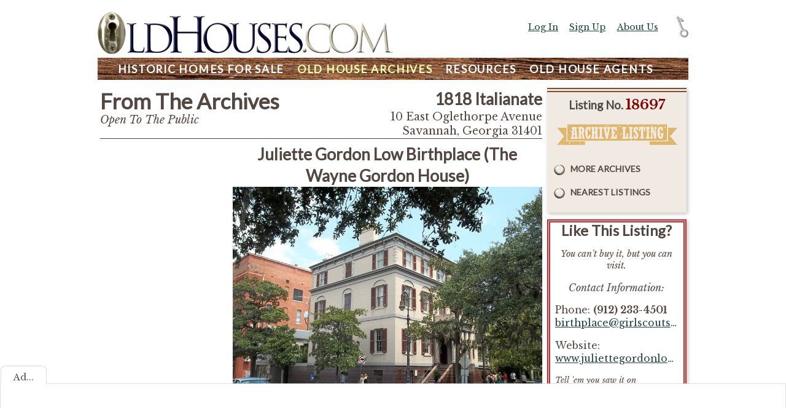

--- FILE ---
content_type: text/html;charset=UTF-8
request_url: https://www.oldhouses.com/18697
body_size: 9268
content:

<!doctype html>
<html lang="en-US">
<head>
<meta charset="utf-8">
<meta name="viewport" content="width=device-width, initial-scale=1, maximum-scale=1">
<meta property="og:title" content="1818 Italianate in Savannah, Georgia" />	

<meta property="og:site_name" content="OldHouses.com"/>
<meta property="og:type" content="website" />
<meta property="fb:app_id" content="163737080858" />
<meta name="description" content="Juliette Gordon Low, founder of Girl Scouts of the USA, was born on October 31, 1860, in Savannah, Georgia and was affectionately known as &amp;quot&#x3b;Daisy.&amp;quot&#x3b; The building is owned by the Girl Scouts of the USA, and is a popular historic house museum for the general public and for Girl Scouts. It is commonly known as &amp;quot&#x3b;The Birthplace&amp;quot&#x3b;.&#xd;&#xa;&#xd;&#xa;in 1912, Low founded the Girl Scouts. She telephoned her cousin, saying &amp;quot&#x3b;Come right over&#x21; I&#x27;ve got something for the girls of Savannah, and all America, and all the world, and we&#x27;re going to start it tonight.&amp;quot&#x3b; She recruited girls all over town, on the steps of churches and the synagogue, and the daughters of friends and acquaintances.&#xd;&#xa;&#xd;&#xa;The Birthplace is open for tours for the general public year &#x27;round.">
<meta property="og:description" content="Juliette Gordon Low, founder of Girl Scouts of the USA, was born on October 31, 1860, in Savannah, Georgia and was affectionately known as &amp;quot&#x3b;Daisy.&amp;quot&#x3b; The building is owned by the Girl Scouts of the USA, and is a popular historic house museum for the general public and for Girl Scouts. It is commonly known as &amp;quot&#x3b;The Birthplace&amp;quot&#x3b;.&#xd;&#xa;&#xd;&#xa;in 1912, Low founded the Girl Scouts. She telephoned her cousin, saying &amp;quot&#x3b;Come right over&#x21; I&#x27;ve got something for the girls of Savannah, and all America, and all the world, and we&#x27;re going to start it tonight.&amp;quot&#x3b; She recruited girls all over town, on the steps of churches and the synagogue, and the daughters of friends and acquaintances.&#xd;&#xa;&#xd;&#xa;The Birthplace is open for tours for the general public year &#x27;round." />
<meta name="keywords" content="OldHouses.com, historic homes for sale, historic houses for sale, old houses, historic real estate, old house for sale, historic, historic preservation, historic home, home for sale, real estate listing, old home, old house resources, restoration, preservation, renovation, hardware, Victorian">
<meta name="organization" content="OldHouses.com">
<meta name="Expires" content="never">
<meta name="robots" content="index,follow">

<meta name="copyright" content="Â© 2026 Copley Internet Systems. All rights reserved.">
<meta name="distribution" content="global">
<meta name="classification" content="real estate, home sales, old houses, antique">
<meta name="rating" content="General">
<meta name="resource-type" content="document">
<meta name="revisit-after" content="1 days">
<meta name="twitter:site" content="@oldhouses">
<meta name="twitter:card" content="summary_large_image">
<meta name="twitter:creator" content="@jcopley">
<meta name="twitter:title" content="1818 Italianate in Savannah, Georgia">
<meta name="twitter:description" content="Juliette Gordon Low, founder of Girl Scouts of the USA, was born on October 31, 1860, in Savannah, Georgia and was affectionately known as &amp;quot&#x3b;Daisy.&amp;quot&#x3b; The building is owned by the Girl Scouts of the USA, and is a popular historic house museum for the general public and for Girl Scouts. It is commonly known as &amp;quot&#x3b;The Birthplace&amp;quot&#x3b;.&#xd;&#xa;&#xd;&#xa;in 1912, Low founded the Girl Scouts. She telephoned her cousin, saying &amp;quot&#x3b;Come right over&#x21; I&#x27;ve got something for the girls of Savannah, and all America, and all the world, and we&#x27;re going to start it tonight.&amp;quot&#x3b; She recruited girls all over town, on the steps of churches and the synagogue, and the daughters of friends and acquaintances.&#xd;&#xa;&#xd;&#xa;The Birthplace is open for tours for the general public year &#x27;round.">
<title>1818 Italianate in Savannah, Georgia - OldHouses.com</title>
<link href="/css/normalizem.css" rel="stylesheet" type="text/css">
<link href="/css/main.110.css" rel="stylesheet" type="text/css">

    <link href="/css/listing.css" rel="stylesheet" type="text/css">

    <link rel="stylesheet" type="text/css" href="/css/slick.css"/>
    <link rel="stylesheet" type="text/css" href="/css/slick-themem.css"/>
    
<link href='https://fonts.googleapis.com/css?family=Gentium+Basic|Lobster|Vast+Shadow|Lato' rel='stylesheet' type='text/css'>

<script src="https://ajax.googleapis.com/ajax/libs/jquery/1.11.3/jquery.min.js"></script>

<script async src="/js/util.js"></script>
<script>


		var curBig = 1;
		var slicked = false;
		var bgImgArr = ["/images/lst/018/18697/XL_57881_800px-GA_Savannah_J_G_Low_HD_Oglethorpe02.jpg"];
		var bgIndexArr = [1];
		var bgSmImgIndex = [];
		var bgDescArr = [];
		// var piLink = document.querySelector('.bigWinCtrl.pi a');
		// const bgImgPiLinkImgInd = piLink.href.indexOf('www.oldhouses.com%2Fimages')+17;
	
	$(document).ready(function() {
	
	var btnObj = $( '.bFunctional,.bFuncSmall,.btn *,input.button' ).not(".bFuncDown,.heart a");
	$(btnObj).mousedown(function( event ) {
			$(this).addClass('down');
		//$(this).css('background-image', "url('/images/button3dn.png')");
	});
	$(btnObj ).mouseup(function( event ) {
			$(this).removeClass('down');
		//$(this).css('background-image', "url('/images/button3.png')");
	});
	$( btnObj ).mouseout(function( event ) {
			$(this).removeClass('down');
		//$(this).css('background-image', "url('/images/button3.png')");
	});
	var images = [];
	function preLoad() {
		for (var i = 0; i < arguments.length; i++) {
			images[i] = new Image();
			images[i].src = preLoad.arguments[i];
		}	
	}
	$("a[href='#top']").click(function() {
	  $("html, body").animate({ scrollTop: 0 }, "slow");
	  return false;
	});	
	$(window).scroll(function() {
		if ($(this).scrollTop() > 1200) {
			$("#toTop").fadeIn(300);
		} else {
			$("#toTop").fadeOut(300);
	}
});
 	
	
	loadth();
	
		$( '.phone' ).click(function( event ) {
			ga('send', {
			  hitType: 'event',
			  eventCategory: 'Listing Contact',
			  eventAction: 'click to call',
			  eventLabel: 'Phone'
			});
			//alert('click to call');
		});
		$( '.webSite' ).click(function( event ) {
			ga('send', {
			  hitType: 'event',
			  eventCategory: 'Listing Contact',
			  eventAction: 'click',
			  eventLabel: 'Web Site'
			});
			//alert('click on website');
		});
		$( '.email' ).click(function( event ) {
			ga('send', {
			  hitType: 'event',
			  eventCategory: 'Listing Contact',
			  eventAction: 'click',
			  eventLabel: 'Email'
			});
			//alert('click on email');
		});
	
		$( '#content .listingNavLink' ).attr('title','Click to show/hide more information');
		$( '#content .listingNavLink' ).click(function( event ) {
			$('#content .noMin').slideToggle();
		});
	
		$('#bigWin-slider').on('beforeChange', function(event, slick, currentSlide, nextSlide){
			$('.bigWinMsg').html((nextSlide+1)+' of '+bgImgArr.length);
			setpHref(bgImgArr[nextSlide]);
		});
		window.addEventListener("orientationchange", function() {
			if (slicked) {
				//$('#bigWin-slider').slick('unslick');
				$('#bigWin-slider').slick();
			}
		}, false);
	
	});	
		
	
</script>

	<script>
      (function(i,s,o,g,r,a,m){i['GoogleAnalyticsObject']=r;i[r]=i[r]||function(){
      (i[r].q=i[r].q||[]).push(arguments)},i[r].l=1*new Date();a=s.createElement(o),
      m=s.getElementsByTagName(o)[0];a.async=1;a.src=g;m.parentNode.insertBefore(a,m)
      })(window,document,'script','//www.google-analytics.com/analytics.js','ga');
      ga('create', 'UA-18350064-1', 'auto');
	  ga('require', 'GTM-5PRTPMX');
	  
	  ga('set', 'contentGroup1', 'archive');
	  
      ga('send', 'pageview');
    
    </script>

	<!-- Google tag (gtag.js) -->
	<script async src="https://www.googletagmanager.com/gtag/js?id=G-V43D0VKQ2H"></script>
	<script>
	window.dataLayer = window.dataLayer || [];
	function gtag(){dataLayer.push(arguments);}
	gtag('js', new Date());

	gtag('config', 'G-V43D0VKQ2H');
	</script>

        <link rel="canonical" href="https://www.oldhouses.com/18697" />
        <meta property="og:url" content="https://www.oldhouses.com/18697" />
        
        
                    <meta property="og:image" content="https://www.oldhouses.com/images/lst/018/18697/XL_57881_800px-GA_Savannah_J_G_Low_HD_Oglethorpe02.jpg" />
                    <meta property="og:image:width" content="800" />
                    <meta property="og:image:height" content="600" />
					<meta name="twitter:image" content="https://www.oldhouses.com/images/lst/018/18697/XL_57881_800px-GA_Savannah_J_G_Low_HD_Oglethorpe02.jpg">
                	
<script>
	function togMenu() {
		var right = $('.container').width() - ( $('#tools').position().left + $('#tools').width() );
		var anim = -600;
		if ( right < 0 ) {
			anim = 0;
			$('#menu,#headersub').removeClass('minned');
		}
		else {
			$('#menu,#headersub').addClass('minned');
		}
		$( '#tools' ).animate({right: anim}, 600);
	}
 
</script>
</head>
<body id="pagedisplaylisting" class="dec">
<div id="fb-root"></div>
<script>(function(d, s, id) {
  var js, fjs = d.getElementsByTagName(s)[0];
  if (d.getElementById(id)) return;
  js = d.createElement(s); js.id = id;
  js.src = "//connect.facebook.net/en_US/sdk.js#xfbml=1&version=v2.8";
  fjs.parentNode.insertBefore(js, fjs);
}(document, 'script', 'facebook-jssdk'));</script>

<div class="container" id="sectionarchive">

<div id="headersub" class="minned">
<a href="/" title="Go to home Page"><img src="/images/logo.png" alt="OldHouses.com logo"></a>

<div id="menuTopCtrl"><a href="javascript:togMenu();void(null)" title="Show/Hide Menu">Menu</a></div>

<div id="menu" class="minned">

<div><a href="/search" title="Historic Real Estate For Sale"  id="searchNav"><span class="xTxt">Historic </span>Homes For Sale</a> <a href="/archive" title="Old House Archive of Historic Homes"  class="inSect" id="archiveNav"><span class="xTxt">Old House </span>Archives</a>
<span class="rtMenu">
<a href="/resources" title="Old House Restoration, Renovation and Preservation Resources"  id="resourceNav">Resources</a> <a href="/agents" title="Find an Old House Agent (or be one)"  id="agentNav"><span class="xTxt">Old House </span>Agents</a></span>
</div>
<div id="menuPtr" class="ptrarchive" title="You are In This Section"></div>
</div>
</div>


<div id="content" class="contentdisplaylisting opaque ">

	
	
    <script>
	function loadth() {
		$('.images img[lazy-src]').each( function () {
			$(this).attr('src',$(this).attr('lazy-src'));
		});
		$('.images-extend-link').click(function() {
			$('.images--extended').slideToggle('slow');
		 	var txt = $(this).text();
			$(this).text(txt=="Show more images..."?"Show fewer images..." : "Show more images...");

	});
	}
	</script>
	

    
<div id="listingNavC" class="toolbox move-on-min">

		<h3 align="center"><span class="listingNavLink">Listing</span> No. <span class="typedNum">18697</span></h3>
	
    <div class="lstBadge lstBadgeArc noMin"></div>
	
        <p class="bLocational noMin"><a href="/archive">More Archives</a></p>
    
        <p class="bLocational noMin"><a href="/listings?searchzip=31401&proximity=0">Nearest Listings</a></p>
    
    
</div>

        
    <div id="listingHeader">
        
        <h1 class="listingStatus">From The Archives</h1>
		<div class="listingSubStatus">Open To The Public</div> 
        
        <h2 class="listingYearStyle">
        1818 Italianate 
        </h2>
    
        
        
        
        <div class="listingLocation">
            10 East Oglethorpe Avenue <br>
            Savannah, Georgia 31401 
        </div>
    </div>

    <div class="listingSubHeader"></div>

    <div class="listingRight">
        <div id="listingName">
            <h2 class="listingName" style="word-wrap: break-word;">Juliette Gordon Low Birthplace &#x28;The Wayne Gordon House&#x29; </h2>
        
        </div>
        
        
            
            <figure class="listing-img listing-img--main mainImg">
                
                    <a href="javascript:showBig('/images/lst/018/18697/XL_57881_800px-GA_Savannah_J_G_Low_HD_Oglethorpe02.jpg');void(null)" title="View larger"><img class="xl" src="/images/lst/018/18697/XL_57881_800px-GA_Savannah_J_G_Low_HD_Oglethorpe02.jpg" alt="" border="0"></a>
                
            </figure>
            

        <div id="shortdesc">
            Juliette Gordon Low, founder of Girl Scouts of the USA, was born on October 31, 1860, in Savannah, Georgia and was affectionately known as &quot;Daisy.&quot; The building is owned by the Girl Scouts of the USA, and is a popular historic house museum for the general public and for Girl Scouts. It is commonly known as &quot;The Birthplace&quot;.<br><br>in 1912, Low founded the Girl Scouts. She telephoned her cousin, saying &quot;Come right over&#x21; I&#x27;ve got something for the girls of Savannah, and all America, and all the world, and we&#x27;re going to start it tonight.&quot; She recruited girls all over town, on the steps of churches and the synagogue, and the daughters of friends and acquaintances.<br><br>The Birthplace is open for tours for the general public year &#x27;round. 
                    <p><a href="http&#x3a;&#x2f;&#x2f;www.juliettegordonlowbirthplace.org&#x2f;" target="_blank" rel="noopener"><strong>Juliette Gordon Low Birthplace </strong></a></p>
                
        </div>

        

        <div class="images">
            
        </div>

        
    </div>
        
    <div class="listingLeft">
        
        
	<div id="beds-baths">
    <table>
        
    </table>
    
        <p></p>
    
	</div>

    </div>
        
    <div class="col leftCol">
        <div class="listingContact ad">
            
                <h3 style="text-align:center">Like This Listing?</h3>
                
			<p style="text-align:center;font-style:italic">
				
					Contact Information:
				
			</p>
		
				
				<p>Phone: <span class="phone"><strong>&#x28;912&#x29; 233-4501</strong></span><br><a class="email" href="mailto:birthplace@girlscouts.org">birthplace@girlscouts.org</a></p>

				
					<p>Website: <a class="webSite" href="http&#x3a;&#x2f;&#x2f;www.juliettegordonlowbirthplace.org&#x2f;" target="_blank">www.juliettegordonlowbirthplace.org</a></p>
					<p class="smallT"><i>Tell 'em you saw it on OldHouses.com!</i></p> 
        </div>
    </div>
        
    <div id="regional" class="col rightCol">
        
            <iframe class="listingMap" src="https://www.google.com/maps/embed/v1/place?key=AIzaSyDqjZ_qpCW8J0MHjRAbysbnMpAMWzZ2YWw&q=%2010%20East%20Oglethorpe%20Avenue%20%20%2CSavannah%20GA&zoom=6"></iframe>
        
    </div>
        
    
    <a name="descriptions"></a>
    
<div id="listDescs" class="col wideCol">

	<p>Archived in March, 2014</p>

</div>

					<div style="clear:left;padding-top:1.5rem">
					<h3>Comments &amp; Feedback</h3>
					
					<div class="fb-comments" data-href="http://www.oldhouses.com/18697" data-width="100%" data-numposts="5"></div>
					</div>
				
				<p class="disclaimer">All information deemed reliable but not guaranteed and should be independently verified. All properties are subject to prior sale, change or withdrawal. OldHouses.com is not responsible for any typographical errors, misinformation, misprints and shall be held totally harmless. </p>
				
<div style="clear:both"></div>
</div> <!-- Closes CONTENT div -->

<div id="tools">

<div class="menuOff" id="menuOffTop"><a href="javascript:$( '#tools,#menuTop' ).animate({right: -400}, 600);void(null)" title="Hide Account Menu">Off</a></div>

<div id="menuTop" class="tool"> 

    <div><a href="/login" title="Log In to Your Account"  rel="nofollow">Log In</a></div>
    <div><a href="/signup" title="Get an Account" rel="nofollow">Sign Up</a></div>
    
    <div><a href="/about" title="Learn about accounts">About Us</a></div>

</div>

<div id="listingNav" class="toolbox move-on-min">

		<h3 align="center"><span class="listingNavLink">Listing</span> No. <span class="typedNum">18697</span></h3>
	
    <div class="lstBadge lstBadgeArc noMin"></div>
	
        <p class="bLocational noMin"><a href="/archive">More Archives</a></p>
    
        <p class="bLocational noMin"><a href="/listings?searchzip=31401&proximity=0">Nearest Listings</a></p>
    
    
</div>

        <div id="toolContact" class="tool listingContact ad" style="">
            
                <h2>Like This Listing?</h2>
                <p class="tip" align="center">You can&apos;t buy it, but you can visit.</p>
                    
			<p style="text-align:center;font-style:italic">
				
					Contact Information:
				
			</p>
		
				
				<p>Phone: <span class="phone"><strong>&#x28;912&#x29; 233-4501</strong></span><br><a class="email" href="mailto:birthplace@girlscouts.org">birthplace@girlscouts.org</a></p>

				
					<p>Website: <a class="webSite" href="http&#x3a;&#x2f;&#x2f;www.juliettegordonlowbirthplace.org&#x2f;" target="_blank">www.juliettegordonlowbirthplace.org</a></p>
					<p class="smallT"><i>Tell 'em you saw it on OldHouses.com!</i></p> 
        </div>
    	<p style="text-align:center" id="tool-contact-box"></p>
		
    <div id="toolRealtors" class="tool" style="">
        
        
            <script>!function(d,s,id){var js,fjs=d.getElementsByTagName(s)[0];if(!d.getElementById(id)){js=d.createElement(s);js.id=id;
                js.src="//platform.twitter.com/widgets.js";fjs.parentNode.insertBefore(js,fjs);}}(document,"script","twitter-wjs");
            </script>
            <div class="socialButtons">
                
                <span class="heart btn saveScrapbook" style=""><a href="javascript:saveSB('18697');void(null)" title="Add to Favorites List">Add to Favorites</a></span>
                <span class="heart btn remScrapbook" style="display:none"><a href="javascript:remSB('18697');void(null)" class="down" title="Remove from Favorites List">Remove from Favorites</a></span>
                <span class="fb btn"><a href="javascript:newwin=open('https://www.facebook.com/sharer/sharer.php?u=https%3A%2F%2Fwww.oldhouses.com%2F18697','socialWindow','toolbar=no,width=800,height=533,scrollbars=no,resizable=yes');newwin.creator=self;newwin.focus();void(null)" title="Share this Listing on Facebook">Share on Facebook</a></span>
                <span class="tw btn"><a href="https://twitter.com/intent/tweet?text=1818+Italianate+in+Savannah%2C+Georgia+https%3A%2F%2Fwww.oldhouses.com%2F18697" title="Tweet this Listing">Share on Twitter</a></span>
                <span class="pi btn"><a href="javascript:newwin=open('https://pinterest.com/pin/create/button/?url=https%3A%2F%2Fwww.oldhouses.com%2F18697&media=http%3A%2F%2Fwww.oldhouses.com%2Fimages%2Flst%2F018%2F18697%2FXL_57881_800px-GA_Savannah_J_G_Low_HD_Oglethorpe02.jpg','socialWindow','toolbar=no,width=800,height=533,scrollbars=no,resizable=yes');newwin.creator=self;newwin.focus();void(null)" count-layout="horizontal" title="Pin this Listing's Main Image">Share on Pinterest</a></span>
                
                    <span class="print btn"><a href="/18697?mode=print" title="View a print-friendly version" target="_blank">View Print-Friendly</a></span>
                    <span class="mail btn"><a href="/sendlisting?q_listingid=18697&dest=%2F18697" rel="nofollow" title="Email this listing to someone">Email This Listing</a></span>
                
                    <span class="query btn"><a href="/sendlisting?q_listingid=18697&action=inquire&dest=%2F18697" rel="nofollow" title="Send a message to the Listing Owner">Contact Listing Owner</a></span>
                
            </div>
        
        <div class="lstBadge lstBadgeSL" style="display:none"></div>
    </div>
    
<div id="toolsellers" class="toolbox"> 
	<h2>Selling An Old House? </h2>
    <div class="bFunctional "><a href="/startlisting" title="Sell Your Old House on OldHouses.com" >Add a Listing</a></div>
    <ul class="sidebarList">
    <li><a href="/benefits" title="Benefits for Listing on OldHouses.com" >Why List Your House?</a></li>
    <li><a href="/sellers" title="Selling Old Houses" >Pricing and Services</a></li>
    <li><a href="/realtors" title="Real Estate Agent Information" >Agent Services</a></li>
    </ul>
</div>

        <div class="toolbox " id="testimonial" style=""> 
            <h2>Your Feedback</h2> 
            <script type="text/javascript" src="/js/testimonials.js"></script>
        </div>
    
        <div class="toolbox " id="contact" style=""> 
        	<h2>Help &amp; Support.</h2>
           	<ul class="sidebarList">
            <li><a href="/about" title="More About OldHouses.com" >About Us</a></li>
            <li><a href="/faq" title="View Frequently Asked Questions" >F A Q</a></li>
            </ul>
            </div>
    
    <div class="tool mailListControl">
    <form name="mailinglist" method="get" action="/recordfeedback">
    <div><input name="mailinglist" type="text" class="formtext" id="emailInp"></div>
    <div>
        <input type="image" name="submitmailinglist" src="/images/submitup.png" onClick="if(!checkrequiredfields(this.form))return false" title="Join Our Mailing List" class="frmSub"  onmousedown="this.src=this.src.replace('up.png','dn.png')" onmouseup="this.src=this.src.replace('dn.png','up.png')" onmouseout="this.src=this.src.replace('dn.png','up.png')">
    </div>
    </form>
    <p><a href="/recordfeedback" title="Learn more about our mailing list">About our mailing list</a></p>
    </div>
    
<div class="menuOff" id="menuOffBottom"><a href="javascript:$( '#tools,#menuTop' ).animate({right: -400}, 600);void(null)" title="Hide Account Menu">Off</a></div>

</div>

<div id="footer">

	<h2 class="indexTitle">Web Site Index</h2>
    <div class=" col leftCol">
    <h3>Content.</h3>
    <ul class="stdLinkList">
    <li><a href="/search" title="Historic Real Estate For Sale" >Historic Homes For Sale</a></li>
    <li><a href="/archive" title="Old House Archive of Historic Homes" >Old House Archives</a></li>
    <li><a href="/resources" title="Old House Restoration, Renovation and Preservation Resources" >Resources</a></li>
    <li><a href="/agents" title="Find an Old House Agent (or be one)" >Old House Agents</a></li>
    <li><a href="/styleguide" title="View our old house Style Guide" >Old House Style Guide</a></li>
    <li><a href="/" title="Go to Home Page" >Home Page</a></li>
    </ul>
    </div>
    <div class=" col midCol">
    <h3>Information.</h3>
    <ul class="stdLinkList">
    <li><a href="/about" title="Learn more about OldHouses.com" >About Us</a></li>
    <li><a href="/faq" title="View Frequently Asked Questions" >FAQ</a></li>
    <li><a href="/sellers" title="View Prices and Services" >Prices &amp; Services</a></li>
    <li><a href="/terms" title="View Terms and Condition" >Terms &amp; Conditions</a></li>
    </ul>
    </div>
    <div class="col rightCol">
    <h3>Services.</h3>
    <ul class="stdLinkList">
    <li><a href="/feedback" title="Learn more about OldHouses.com" >Contact Us</a></li>
    <li><a href="/recordfeedback" title="Learn about or join our mailing list" >Join Mailing List</a></li>
    <li><a href="/login" title="Log in to Your account" >Log In</a></li>
    <li><a href="/account" title="Go to Your Account Home Page" >Account Home Page</a></li>
    <li><a href="/startlisting" title="Start a listing" >Start a Listing</a></li>
	
    </ul>
    </div>
    
		<div class="splash"><img src="/images/lst/029/29693/L_140442_DSC_0029.JPG" alt="headquarters photo">OldHouses.com headquarters, Union, SC.</div> 
    
	<div class="copyright">&copy;2026 Copley Internet Systems, Inc.</div>
    
</div>

</div> <!-- Closes CONTAINER div -->
<div id="toTop" style="display:none"><a href="#top" title="Go to top"><img src="/images/handup.png"></a></div>

	<div id="bigWin">
    <div id="bigWin-slider">
    <div><img data-lazy="/images/lst/018/18697/XL_57881_800px-GA_Savannah_J_G_Low_HD_Oglethorpe02.jpg"></div>
    </div>
	
    <div class="bigWinMsg bigWinCtrl"></div>
    <div id="ipi" class="btn pi socialButtons bigWinCtrl socialButtons">
    <a href="javascript:newwin=open('https://pinterest.com/pin/create/button/?url=https%3A%2F%2Fwww.oldhouses.com%2F18697&media=https%3A%2F%2Fwww.oldhouses.com%2Fimages%2Flst%2F018%2F18697%2FXL_57881_800px-GA_Savannah_J_G_Low_HD_Oglethorpe02.jpg','socialWindow','toolbar=no,width=800,height=533,scrollbars=no,resizable=yes');newwin.creator=self;newwin.focus();void(null)" count-layout="horizontal" title="Pin this Image">Pinterest</a>
    </div>
    <div id="bigWinCls" class="bigWinCtrl"><a href="javascript:closeBig();void(null)" title="Close this Window">[X]</a></div>
    
    </div>

	<div class="ad-encl ad-footer ">
		<div class="closer" onclick="this.parentNode.classList.toggle('hidden')">Ad...</div>
		<div id="107409-28">
			<script src="//ads.themoneytizer.com/s/gen.js?type=28"></script>
			<script src="//ads.themoneytizer.com/s/requestform.js?siteId=107409&formatId=28"></script>
		</div>	
	</div>
<script type="text/javascript" src="/js/slick.min.js"></script> 
	<div class="ad-encl ad-sky ">
		<div class="closer" onclick="this.parentNode.classList.toggle('hidden')">Ad...</div>
		<div id="107409-3">
			<script src="//ads.themoneytizer.com/s/gen.js?type=3"></script>
			<script src="//ads.themoneytizer.com/s/requestform.js?siteId=107409&formatId=3"></script>
		</div>
	</div>
    <script type="text/javascript">
        document.addEventListener("DOMContentLoaded", (event) => {
            let adBox = document.querySelector('.ad-sky');
            let adCloser = document.querySelector('.ad-sky .closer');
            let container = document.querySelector('.container');
            let neededSpace = adBox.offsetWidth + adCloser.offsetWidth;
            let availableSpace = (window.innerWidth-container.offsetWidth)/2;
            console.log('available space',availableSpace);
            if(availableSpace >= neededSpace) {
                adBox.classList.add('live');
                let rightGap = (availableSpace - adBox.offsetWidth) / 2;
                adBox.style.right = `${rightGap}px`;
                adBox.style.setProperty("--ad-left-offSet", adBox.offsetWidth+rightGap+'px');
            } else {
                adBox.classList.add('closed');
            }
        });
    </script>

</body>
</html>


--- FILE ---
content_type: text/css
request_url: https://www.oldhouses.com/css/normalizem.css
body_size: 975
content:
html{font-family:sans-serif;line-height:1.15;-ms-text-size-adjust:100%;-webkit-text-size-adjust:100%;}
body{margin:0;}
article,
aside,
footer,
header,
nav,
section{display:block;}
h1{font-size:2em;margin:0.67em 0;}
figcaption,
figure,
main{display:block;}
figure{margin:1em 40px;}
hr{box-sizing:content-box;height:0;overflow:visible;}
pre{font-family:monospace, monospace;font-size:1em;}
a{background-color:transparent;-webkit-text-decoration-skip:objects;}
a:active,
a:hover{outline-width:0;}
abbr[title]{border-bottom:none;text-decoration:underline;text-decoration:underline dotted;}
b,
strong{font-weight:inherit;}
b,
strong{font-weight:bolder;}
code,
kbd,
samp{font-family:monospace, monospace;font-size:1em;}
dfn{font-style:italic;}
mark{background-color:#ff0;color:#000;}
small{font-size:80%;}
sub,
sup{font-size:75%;line-height:0;position:relative;vertical-align:baseline;}
sub{bottom:-0.25em;}
sup{top:-0.5em;}
audio,
video{display:inline-block;}
audio:not([controls]){display:none;height:0;}
img{border-style:none;}
svg:not(:root){overflow:hidden;}
button,
input,
optgroup,
select,
textarea{font-family:sans-serif;font-size:100%;line-height:1.15;margin:0;}
button,
input{overflow:visible;}
button,
select{text-transform:none;}
button,
html [type="button"],
[type="reset"],
[type="submit"]{-webkit-appearance:button;}
button::-moz-focus-inner,
[type="button"]::-moz-focus-inner,
[type="reset"]::-moz-focus-inner,
[type="submit"]::-moz-focus-inner{border-style:none;padding:0;}
button:-moz-focusring,
[type="button"]:-moz-focusring,
[type="reset"]:-moz-focusring,
[type="submit"]:-moz-focusring{outline:1px dotted ButtonText;}
fieldset{border:1px solid #c0c0c0;margin:0 2px;padding:0.35em 0.625em 0.75em;}
legend{box-sizing:border-box;color:inherit;display:table;max-width:100%;padding:0;white-space:normal;}
progress{display:inline-block;vertical-align:baseline;}
textarea{overflow:auto;}
[type="checkbox"],
[type="radio"]{box-sizing:border-box;padding:0;}
[type="number"]::-webkit-inner-spin-button,
[type="number"]::-webkit-outer-spin-button{height:auto;}
[type="search"]{-webkit-appearance:textfield;outline-offset:-2px;}
[type="search"]::-webkit-search-cancel-button,
[type="search"]::-webkit-search-decoration{-webkit-appearance:none;}
::-webkit-file-upload-button{-webkit-appearance:button;font:inherit;}
details,
menu{display:block;}
summary{display:list-item;}
canvas{display:inline-block;}
template{display:none;}
[hidden]{display:none;}